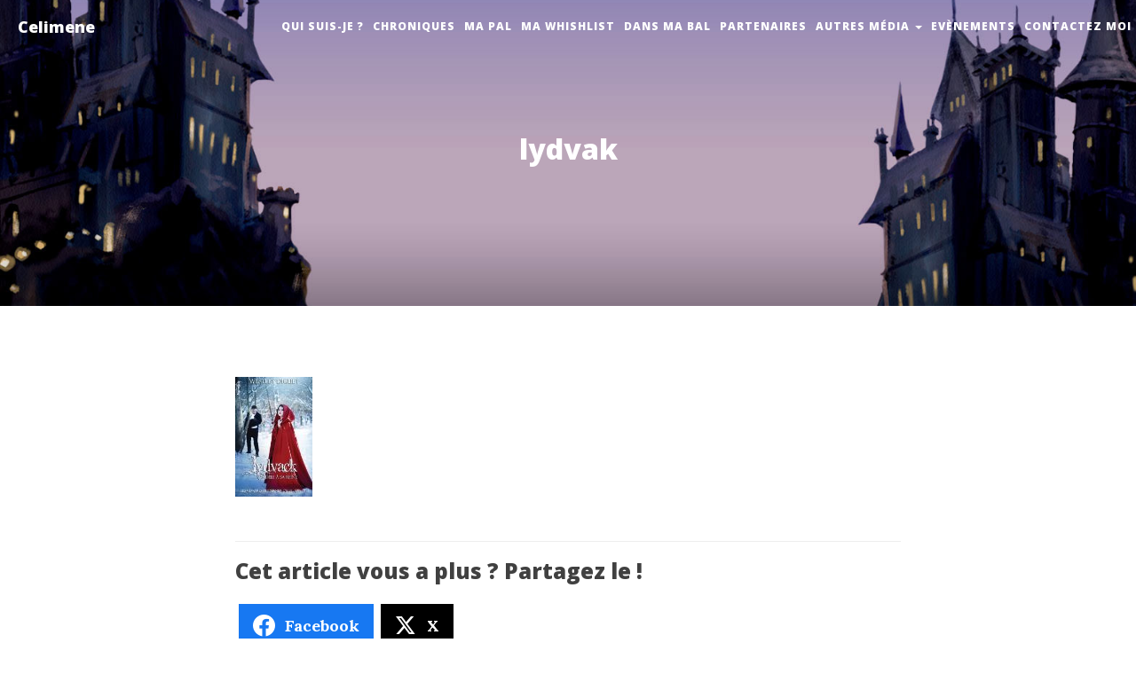

--- FILE ---
content_type: text/html; charset=UTF-8
request_url: https://mediatheque-celimene.com/whish-list/lydvak/
body_size: 8570
content:
<!DOCTYPE html>
<html lang="fr-FR" class="no-js">

<head>

    <meta charset="UTF-8">
    <title>lydvak - Celimene</title>
    <meta http-equiv="X-UA-Compatible" content="IE=edge">
    <meta name="viewport" content="width=device-width, initial-scale=1">

    <link href="https://mediatheque-celimene.com/wp-content/themes/celimene/css/bootstrap.min.css" rel="stylesheet">
    <link href="https://mediatheque-celimene.com/wp-content/themes/celimene/css/styles.css" rel="stylesheet">

    <meta name='robots' content='index, follow, max-image-preview:large, max-snippet:-1, max-video-preview:-1' />

	<!-- This site is optimized with the Yoast SEO plugin v25.6 - https://yoast.com/wordpress/plugins/seo/ -->
	<link rel="canonical" href="https://mediatheque-celimene.com/whish-list/lydvak/" />
	<meta property="og:locale" content="fr_FR" />
	<meta property="og:type" content="article" />
	<meta property="og:title" content="lydvak - Celimene" />
	<meta property="og:url" content="https://mediatheque-celimene.com/whish-list/lydvak/" />
	<meta property="og:site_name" content="Celimene" />
	<meta property="og:image" content="https://mediatheque-celimene.com/whish-list/lydvak" />
	<meta property="og:image:width" content="87" />
	<meta property="og:image:height" content="135" />
	<meta property="og:image:type" content="image/jpeg" />
	<meta name="twitter:card" content="summary_large_image" />
	<script type="application/ld+json" class="yoast-schema-graph">{"@context":"https://schema.org","@graph":[{"@type":"WebPage","@id":"https://mediatheque-celimene.com/whish-list/lydvak/","url":"https://mediatheque-celimene.com/whish-list/lydvak/","name":"lydvak - Celimene","isPartOf":{"@id":"https://mediatheque-celimene.com/#website"},"primaryImageOfPage":{"@id":"https://mediatheque-celimene.com/whish-list/lydvak/#primaryimage"},"image":{"@id":"https://mediatheque-celimene.com/whish-list/lydvak/#primaryimage"},"thumbnailUrl":"https://mediatheque-celimene.com/wp-content/uploads/2013/10/lydvak.jpg","datePublished":"2014-12-17T12:13:56+00:00","breadcrumb":{"@id":"https://mediatheque-celimene.com/whish-list/lydvak/#breadcrumb"},"inLanguage":"fr-FR","potentialAction":[{"@type":"ReadAction","target":["https://mediatheque-celimene.com/whish-list/lydvak/"]}]},{"@type":"ImageObject","inLanguage":"fr-FR","@id":"https://mediatheque-celimene.com/whish-list/lydvak/#primaryimage","url":"https://mediatheque-celimene.com/wp-content/uploads/2013/10/lydvak.jpg","contentUrl":"https://mediatheque-celimene.com/wp-content/uploads/2013/10/lydvak.jpg","width":87,"height":135},{"@type":"BreadcrumbList","@id":"https://mediatheque-celimene.com/whish-list/lydvak/#breadcrumb","itemListElement":[{"@type":"ListItem","position":1,"name":"Accueil","item":"https://mediatheque-celimene.com/"},{"@type":"ListItem","position":2,"name":"Whish List","item":"https://mediatheque-celimene.com/whish-list/"},{"@type":"ListItem","position":3,"name":"lydvak"}]},{"@type":"WebSite","@id":"https://mediatheque-celimene.com/#website","url":"https://mediatheque-celimene.com/","name":"Celimene","description":"Lire pour s&#039;évader...","potentialAction":[{"@type":"SearchAction","target":{"@type":"EntryPoint","urlTemplate":"https://mediatheque-celimene.com/?s={search_term_string}"},"query-input":{"@type":"PropertyValueSpecification","valueRequired":true,"valueName":"search_term_string"}}],"inLanguage":"fr-FR"}]}</script>
	<!-- / Yoast SEO plugin. -->


<link rel='stylesheet' id='amazon-default-styles-css' href='https://mediatheque-celimene.com/wp-content/plugins/amazon-product-in-a-post-plugin/css/amazon-default-plugin-styles.css?ver=1659890162' media='all' />
<link rel='stylesheet' id='amazon-frontend-styles-css' href='https://mediatheque-celimene.com/wp-content/plugins/amazon-product-in-a-post-plugin/css/amazon-frontend.css?ver=1659890162' media='all' />
<link rel='stylesheet' id='wp-block-library-css' href='https://mediatheque-celimene.com/wp-includes/css/dist/block-library/style.min.css?ver=6.6.4' media='all' />
<style id='classic-theme-styles-inline-css' type='text/css'>
/*! This file is auto-generated */
.wp-block-button__link{color:#fff;background-color:#32373c;border-radius:9999px;box-shadow:none;text-decoration:none;padding:calc(.667em + 2px) calc(1.333em + 2px);font-size:1.125em}.wp-block-file__button{background:#32373c;color:#fff;text-decoration:none}
</style>
<style id='global-styles-inline-css' type='text/css'>
:root{--wp--preset--aspect-ratio--square: 1;--wp--preset--aspect-ratio--4-3: 4/3;--wp--preset--aspect-ratio--3-4: 3/4;--wp--preset--aspect-ratio--3-2: 3/2;--wp--preset--aspect-ratio--2-3: 2/3;--wp--preset--aspect-ratio--16-9: 16/9;--wp--preset--aspect-ratio--9-16: 9/16;--wp--preset--color--black: #000000;--wp--preset--color--cyan-bluish-gray: #abb8c3;--wp--preset--color--white: #ffffff;--wp--preset--color--pale-pink: #f78da7;--wp--preset--color--vivid-red: #cf2e2e;--wp--preset--color--luminous-vivid-orange: #ff6900;--wp--preset--color--luminous-vivid-amber: #fcb900;--wp--preset--color--light-green-cyan: #7bdcb5;--wp--preset--color--vivid-green-cyan: #00d084;--wp--preset--color--pale-cyan-blue: #8ed1fc;--wp--preset--color--vivid-cyan-blue: #0693e3;--wp--preset--color--vivid-purple: #9b51e0;--wp--preset--gradient--vivid-cyan-blue-to-vivid-purple: linear-gradient(135deg,rgba(6,147,227,1) 0%,rgb(155,81,224) 100%);--wp--preset--gradient--light-green-cyan-to-vivid-green-cyan: linear-gradient(135deg,rgb(122,220,180) 0%,rgb(0,208,130) 100%);--wp--preset--gradient--luminous-vivid-amber-to-luminous-vivid-orange: linear-gradient(135deg,rgba(252,185,0,1) 0%,rgba(255,105,0,1) 100%);--wp--preset--gradient--luminous-vivid-orange-to-vivid-red: linear-gradient(135deg,rgba(255,105,0,1) 0%,rgb(207,46,46) 100%);--wp--preset--gradient--very-light-gray-to-cyan-bluish-gray: linear-gradient(135deg,rgb(238,238,238) 0%,rgb(169,184,195) 100%);--wp--preset--gradient--cool-to-warm-spectrum: linear-gradient(135deg,rgb(74,234,220) 0%,rgb(151,120,209) 20%,rgb(207,42,186) 40%,rgb(238,44,130) 60%,rgb(251,105,98) 80%,rgb(254,248,76) 100%);--wp--preset--gradient--blush-light-purple: linear-gradient(135deg,rgb(255,206,236) 0%,rgb(152,150,240) 100%);--wp--preset--gradient--blush-bordeaux: linear-gradient(135deg,rgb(254,205,165) 0%,rgb(254,45,45) 50%,rgb(107,0,62) 100%);--wp--preset--gradient--luminous-dusk: linear-gradient(135deg,rgb(255,203,112) 0%,rgb(199,81,192) 50%,rgb(65,88,208) 100%);--wp--preset--gradient--pale-ocean: linear-gradient(135deg,rgb(255,245,203) 0%,rgb(182,227,212) 50%,rgb(51,167,181) 100%);--wp--preset--gradient--electric-grass: linear-gradient(135deg,rgb(202,248,128) 0%,rgb(113,206,126) 100%);--wp--preset--gradient--midnight: linear-gradient(135deg,rgb(2,3,129) 0%,rgb(40,116,252) 100%);--wp--preset--font-size--small: 13px;--wp--preset--font-size--medium: 20px;--wp--preset--font-size--large: 36px;--wp--preset--font-size--x-large: 42px;--wp--preset--spacing--20: 0.44rem;--wp--preset--spacing--30: 0.67rem;--wp--preset--spacing--40: 1rem;--wp--preset--spacing--50: 1.5rem;--wp--preset--spacing--60: 2.25rem;--wp--preset--spacing--70: 3.38rem;--wp--preset--spacing--80: 5.06rem;--wp--preset--shadow--natural: 6px 6px 9px rgba(0, 0, 0, 0.2);--wp--preset--shadow--deep: 12px 12px 50px rgba(0, 0, 0, 0.4);--wp--preset--shadow--sharp: 6px 6px 0px rgba(0, 0, 0, 0.2);--wp--preset--shadow--outlined: 6px 6px 0px -3px rgba(255, 255, 255, 1), 6px 6px rgba(0, 0, 0, 1);--wp--preset--shadow--crisp: 6px 6px 0px rgba(0, 0, 0, 1);}:where(.is-layout-flex){gap: 0.5em;}:where(.is-layout-grid){gap: 0.5em;}body .is-layout-flex{display: flex;}.is-layout-flex{flex-wrap: wrap;align-items: center;}.is-layout-flex > :is(*, div){margin: 0;}body .is-layout-grid{display: grid;}.is-layout-grid > :is(*, div){margin: 0;}:where(.wp-block-columns.is-layout-flex){gap: 2em;}:where(.wp-block-columns.is-layout-grid){gap: 2em;}:where(.wp-block-post-template.is-layout-flex){gap: 1.25em;}:where(.wp-block-post-template.is-layout-grid){gap: 1.25em;}.has-black-color{color: var(--wp--preset--color--black) !important;}.has-cyan-bluish-gray-color{color: var(--wp--preset--color--cyan-bluish-gray) !important;}.has-white-color{color: var(--wp--preset--color--white) !important;}.has-pale-pink-color{color: var(--wp--preset--color--pale-pink) !important;}.has-vivid-red-color{color: var(--wp--preset--color--vivid-red) !important;}.has-luminous-vivid-orange-color{color: var(--wp--preset--color--luminous-vivid-orange) !important;}.has-luminous-vivid-amber-color{color: var(--wp--preset--color--luminous-vivid-amber) !important;}.has-light-green-cyan-color{color: var(--wp--preset--color--light-green-cyan) !important;}.has-vivid-green-cyan-color{color: var(--wp--preset--color--vivid-green-cyan) !important;}.has-pale-cyan-blue-color{color: var(--wp--preset--color--pale-cyan-blue) !important;}.has-vivid-cyan-blue-color{color: var(--wp--preset--color--vivid-cyan-blue) !important;}.has-vivid-purple-color{color: var(--wp--preset--color--vivid-purple) !important;}.has-black-background-color{background-color: var(--wp--preset--color--black) !important;}.has-cyan-bluish-gray-background-color{background-color: var(--wp--preset--color--cyan-bluish-gray) !important;}.has-white-background-color{background-color: var(--wp--preset--color--white) !important;}.has-pale-pink-background-color{background-color: var(--wp--preset--color--pale-pink) !important;}.has-vivid-red-background-color{background-color: var(--wp--preset--color--vivid-red) !important;}.has-luminous-vivid-orange-background-color{background-color: var(--wp--preset--color--luminous-vivid-orange) !important;}.has-luminous-vivid-amber-background-color{background-color: var(--wp--preset--color--luminous-vivid-amber) !important;}.has-light-green-cyan-background-color{background-color: var(--wp--preset--color--light-green-cyan) !important;}.has-vivid-green-cyan-background-color{background-color: var(--wp--preset--color--vivid-green-cyan) !important;}.has-pale-cyan-blue-background-color{background-color: var(--wp--preset--color--pale-cyan-blue) !important;}.has-vivid-cyan-blue-background-color{background-color: var(--wp--preset--color--vivid-cyan-blue) !important;}.has-vivid-purple-background-color{background-color: var(--wp--preset--color--vivid-purple) !important;}.has-black-border-color{border-color: var(--wp--preset--color--black) !important;}.has-cyan-bluish-gray-border-color{border-color: var(--wp--preset--color--cyan-bluish-gray) !important;}.has-white-border-color{border-color: var(--wp--preset--color--white) !important;}.has-pale-pink-border-color{border-color: var(--wp--preset--color--pale-pink) !important;}.has-vivid-red-border-color{border-color: var(--wp--preset--color--vivid-red) !important;}.has-luminous-vivid-orange-border-color{border-color: var(--wp--preset--color--luminous-vivid-orange) !important;}.has-luminous-vivid-amber-border-color{border-color: var(--wp--preset--color--luminous-vivid-amber) !important;}.has-light-green-cyan-border-color{border-color: var(--wp--preset--color--light-green-cyan) !important;}.has-vivid-green-cyan-border-color{border-color: var(--wp--preset--color--vivid-green-cyan) !important;}.has-pale-cyan-blue-border-color{border-color: var(--wp--preset--color--pale-cyan-blue) !important;}.has-vivid-cyan-blue-border-color{border-color: var(--wp--preset--color--vivid-cyan-blue) !important;}.has-vivid-purple-border-color{border-color: var(--wp--preset--color--vivid-purple) !important;}.has-vivid-cyan-blue-to-vivid-purple-gradient-background{background: var(--wp--preset--gradient--vivid-cyan-blue-to-vivid-purple) !important;}.has-light-green-cyan-to-vivid-green-cyan-gradient-background{background: var(--wp--preset--gradient--light-green-cyan-to-vivid-green-cyan) !important;}.has-luminous-vivid-amber-to-luminous-vivid-orange-gradient-background{background: var(--wp--preset--gradient--luminous-vivid-amber-to-luminous-vivid-orange) !important;}.has-luminous-vivid-orange-to-vivid-red-gradient-background{background: var(--wp--preset--gradient--luminous-vivid-orange-to-vivid-red) !important;}.has-very-light-gray-to-cyan-bluish-gray-gradient-background{background: var(--wp--preset--gradient--very-light-gray-to-cyan-bluish-gray) !important;}.has-cool-to-warm-spectrum-gradient-background{background: var(--wp--preset--gradient--cool-to-warm-spectrum) !important;}.has-blush-light-purple-gradient-background{background: var(--wp--preset--gradient--blush-light-purple) !important;}.has-blush-bordeaux-gradient-background{background: var(--wp--preset--gradient--blush-bordeaux) !important;}.has-luminous-dusk-gradient-background{background: var(--wp--preset--gradient--luminous-dusk) !important;}.has-pale-ocean-gradient-background{background: var(--wp--preset--gradient--pale-ocean) !important;}.has-electric-grass-gradient-background{background: var(--wp--preset--gradient--electric-grass) !important;}.has-midnight-gradient-background{background: var(--wp--preset--gradient--midnight) !important;}.has-small-font-size{font-size: var(--wp--preset--font-size--small) !important;}.has-medium-font-size{font-size: var(--wp--preset--font-size--medium) !important;}.has-large-font-size{font-size: var(--wp--preset--font-size--large) !important;}.has-x-large-font-size{font-size: var(--wp--preset--font-size--x-large) !important;}
:where(.wp-block-post-template.is-layout-flex){gap: 1.25em;}:where(.wp-block-post-template.is-layout-grid){gap: 1.25em;}
:where(.wp-block-columns.is-layout-flex){gap: 2em;}:where(.wp-block-columns.is-layout-grid){gap: 2em;}
:root :where(.wp-block-pullquote){font-size: 1.5em;line-height: 1.6;}
</style>
<link rel='stylesheet' id='juiz_sps_styles-css' href='https://mediatheque-celimene.com/wp-content/plugins/juiz-social-post-sharer/skins/7/style.min.css?ver=2.3.4' media='all' />
<link rel='stylesheet' id='amazon-lightbox-css' href='https://mediatheque-celimene.com/wp-content/plugins/amazon-product-in-a-post-plugin/css/amazon-lightbox.css?ver=1659890162' media='all' />
<script type="text/javascript" id="jquery-core-js-extra">
/* <![CDATA[ */
var appipTemplates = {"templates":[{"location":"core","name":"Par d\u00e9faut","ID":"default"},{"location":"product","name":"Amazon Mise En Page","ID":"amazon-layout"},{"location":"products","name":"Suppl\u00e9ant","ID":"fluffy"},{"location":"product","name":"Sombre","ID":"dark"},{"location":"product","name":"Dark: Droit \u00c0 L'Image","ID":"dark-reversed"},{"location":"product","name":"Dark: Image Du Haut","ID":"dark-image-top"},{"location":"product","name":"La lumi\u00e8re","ID":"light"},{"location":"product","name":"Lumi\u00e8re: Droit \u00c0 L'Image","ID":"light-reversed"},{"location":"product","name":"Lumi\u00e8re: L'Image En Haut","ID":"light-image-top"},{"location":"search","name":"Grille De Mise En Page","ID":"grid"}]};
/* ]]> */
</script>
<script type="text/javascript" src="https://mediatheque-celimene.com/wp-includes/js/jquery/jquery.min.js?ver=3.7.1" id="jquery-core-js"></script>
<script type="text/javascript" src="https://mediatheque-celimene.com/wp-includes/js/jquery/jquery-migrate.min.js?ver=3.4.1" id="jquery-migrate-js"></script>
<script type="text/javascript" src="https://mediatheque-celimene.com/wp-content/plugins/amazon-product-in-a-post-plugin/js/amazon-lightbox.js?ver=1659890162" id="amazon-lightbox-js"></script>
<link rel="https://api.w.org/" href="https://mediatheque-celimene.com/wp-json/" /><link rel="alternate" title="JSON" type="application/json" href="https://mediatheque-celimene.com/wp-json/wp/v2/media/1758" /><link rel="alternate" title="oEmbed (JSON)" type="application/json+oembed" href="https://mediatheque-celimene.com/wp-json/oembed/1.0/embed?url=https%3A%2F%2Fmediatheque-celimene.com%2Fwhish-list%2Flydvak%2F" />
<link rel="alternate" title="oEmbed (XML)" type="text/xml+oembed" href="https://mediatheque-celimene.com/wp-json/oembed/1.0/embed?url=https%3A%2F%2Fmediatheque-celimene.com%2Fwhish-list%2Flydvak%2F&#038;format=xml" />

    <link href="http://maxcdn.bootstrapcdn.com/font-awesome/4.1.0/css/font-awesome.min.css" rel="stylesheet" type="text/css">
    <link href='http://fonts.googleapis.com/css?family=Lora:400,700,400italic,700italic' rel='stylesheet' type='text/css'>
    <link href='http://fonts.googleapis.com/css?family=Open+Sans:300italic,400italic,600italic,700italic,800italic,400,300,600,700,800' rel='stylesheet' type='text/css'>

    <!-- HTML5 Shim and Respond.js IE8 support of HTML5 elements and media queries -->
    <!-- WARNING: Respond.js doesn't work if you view the page via file:// -->
    <!--[if lt IE 9]>
        <script src="https://oss.maxcdn.com/libs/html5shiv/3.7.0/html5shiv.js"></script>
        <script src="https://oss.maxcdn.com/libs/respond.js/1.4.2/respond.min.js"></script>
    <![endif]-->

</head>

<body class="attachment attachment-template-default single single-attachment postid-1758 attachmentid-1758 attachment-jpeg lydvak">

<nav class="navbar navbar-default navbar-custom navbar-fixed-top">
  <div class="container-fluid">
    <!-- Brand and toggle get grouped for better mobile display -->
    <div class="navbar-header page-scroll">
      <button type="button" class="navbar-toggle" data-toggle="collapse" data-target="#bs-example-navbar-collapse-1">
        <span class="sr-only">Toggle navigation</span>
        <span class="icon-bar"></span>
        <span class="icon-bar"></span>
        <span class="icon-bar"></span>
      </button>
      <a class="navbar-brand" href="https://mediatheque-celimene.com"> Celimene</a>
    </div>

    <div class="collapse navbar-collapse" id="bs-example-navbar-collapse-1">
        <ul id="menu-mainmenu" class="nav navbar-nav navbar-right"><li id="menu-item-2233" class="menu-item menu-item-type-post_type menu-item-object-page menu-item-2233"><a title="Qui suis-je ?" href="https://mediatheque-celimene.com/presentation/">Qui suis-je ?</a></li>
<li id="menu-item-2238" class="menu-item menu-item-type-taxonomy menu-item-object-category menu-item-2238"><a title="Chroniques" href="https://mediatheque-celimene.com/category/chroniques/">Chroniques</a></li>
<li id="menu-item-2236" class="menu-item menu-item-type-post_type menu-item-object-page menu-item-2236"><a title="Ma PAL" href="https://mediatheque-celimene.com/pile-a-lire/">Ma PAL</a></li>
<li id="menu-item-2235" class="menu-item menu-item-type-post_type menu-item-object-page menu-item-2235"><a title="Ma whishlist" href="https://mediatheque-celimene.com/ma-whishlist/">Ma whishlist</a></li>
<li id="menu-item-2239" class="menu-item menu-item-type-taxonomy menu-item-object-category menu-item-2239"><a title="Dans ma BAL" href="https://mediatheque-celimene.com/category/dans-ma-bal/">Dans ma BAL</a></li>
<li id="menu-item-2234" class="menu-item menu-item-type-post_type menu-item-object-page menu-item-2234"><a title="Partenaires" href="https://mediatheque-celimene.com/mes-partenaires/">Partenaires</a></li>
<li id="menu-item-2240" class="menu-item menu-item-type-taxonomy menu-item-object-category menu-item-has-children menu-item-2240 dropdown"><a title="Autres Média" href="#" data-toggle="dropdown" class="dropdown-toggle" aria-haspopup="true">Autres Média <span class="caret"></span></a>
<ul role="menu" class=" dropdown-menu">
	<li id="menu-item-2279" class="menu-item menu-item-type-taxonomy menu-item-object-category menu-item-2279"><a title="Cinémathèque" href="https://mediatheque-celimene.com/category/mediatheque/cinematheque/">Cinémathèque</a></li>
	<li id="menu-item-2280" class="menu-item menu-item-type-taxonomy menu-item-object-category menu-item-2280"><a title="Collection Disney" href="https://mediatheque-celimene.com/category/mediatheque/collection-disney/">Collection Disney</a></li>
	<li id="menu-item-2281" class="menu-item menu-item-type-taxonomy menu-item-object-category menu-item-2281"><a title="Playlist" href="https://mediatheque-celimene.com/category/mediatheque/playlist/">Playlist</a></li>
	<li id="menu-item-2282" class="menu-item menu-item-type-taxonomy menu-item-object-category menu-item-2282"><a title="Série" href="https://mediatheque-celimene.com/category/mediatheque/serie/">Série</a></li>
</ul>
</li>
<li id="menu-item-2241" class="menu-item menu-item-type-taxonomy menu-item-object-category menu-item-2241"><a title="Evènements" href="https://mediatheque-celimene.com/category/evenements/">Evènements</a></li>
<li id="menu-item-2237" class="menu-item menu-item-type-post_type menu-item-object-page menu-item-2237"><a title="Contactez moi" href="https://mediatheque-celimene.com/contactez-moi/">Contactez moi</a></li>
</ul>    </div>

    </div>
</nav>

<header class="intro-header" style="background-image: url('https://mediatheque-celimene.com/wp-content/themes/celimene/img/mediatheque-bg.jpg');">
    <div class="container">
        <div class="row">
            <div class="col-lg-12 col-md-12">
                <div class="site-heading">
                    <h1>
                        lydvak                    </h1>

                                    </div>
            </div>
        </div>
    </div>
</header>
<article class="single-article">
        <div class="container">
			<!-- Content -->
            <div class="row">
                <div class="col-lg-8 col-lg-offset-2 col-md-10 col-md-offset-1">

                    <div class="row">
                        <!-- thumbnails -->
                        
                        <!-- Book metas -->
                        
                                                                                                                                                                                                                                                                                                                                                                                                
                                            </div>

                                        
                    <!-- Résumé -->
                    
                    <!-- Site content -->
                    <p class="attachment"><a href='https://mediatheque-celimene.com/wp-content/uploads/2013/10/lydvak.jpg'><img decoding="async" width="87" height="135" src="https://mediatheque-celimene.com/wp-content/uploads/2013/10/lydvak.jpg" class="attachment-medium size-medium" alt="" /></a></p>


                                     </div>
            </div>

            <!-- footer info -->
            <div class="row">
                <div class="col-lg-8 col-lg-offset-2 col-md-10 col-md-offset-1">
                    <hr>
                    <div class="text-left">

                        <h3>Cet article vous a plus ? Partagez le ! </h3>
                        
<div class="juiz_sps_links  counters_both juiz_sps_displayed_nowhere" data-post-id="1758">
<p class="screen-reader-text juiz_sps_maybe_hidden_text">Partager la publication "lydvak"</p>

	<ul class="juiz_sps_links_list" onclick="void(0);"><li class="juiz_sps_item juiz_sps_link_facebook"><a href="https://www.facebook.com/sharer.php?u=https%3A%2F%2Fmediatheque-celimene.com%2Fwhish-list%2Flydvak%2F" rel="nofollow"  target="_blank"  title="Partager cet article sur Facebook" class="juiz_sps_button" data-nobs-key="facebook"><span class="juiz_sps_icon jsps-facebook"></span><span class="juiz_sps_network_name">Facebook</span></a></li><li class="juiz_sps_item juiz_sps_link_twitter"><a href="https://twitter.com/intent/tweet?source=webclient&#038;original_referer=https%3A%2F%2Fmediatheque-celimene.com%2Fwhish-list%2Flydvak%2F&#038;text=lydvak&#038;url=https%3A%2F%2Fmediatheque-celimene.com%2Fwhish-list%2Flydvak%2F" rel="nofollow"  target="_blank"  title="Partager cet article sur X" class="juiz_sps_button" data-nobs-key="twitter"><span class="juiz_sps_icon jsps-twitter"></span><span class="juiz_sps_network_name">X</span></a></li></ul>
	</div>


    					<p>
                            <small>Classés dans :</small> <br>
                        </p>
                    </div>
                    <hr>
                </div>
            </div>

			<!-- Comments -->
            <div class="row">
				<div class="row">
    <div class="container">
        <div class="col-lg-8 col-lg-offset-2 col-md-10 col-md-offset-1">
            	<div id="respond" class="comment-respond">
		<h3 id="reply-title" class="comment-reply-title">Laisser un commentaire <small><a rel="nofollow" id="cancel-comment-reply-link" href="/whish-list/lydvak/#respond" style="display:none;">Annuler la réponse</a></small></h3><form action="https://mediatheque-celimene.com/wp-comments-post.php" method="post" id="commentform" class="comment-form"><p class="comment-notes"><span id="email-notes">Votre adresse e-mail ne sera pas publiée.</span> <span class="required-field-message">Les champs obligatoires sont indiqués avec <span class="required">*</span></span></p><div class="form-group comment-form-comment">
            <label for="comment">Commentaire</label>
            <textarea class="form-control" id="comment" name="comment" cols="45" rows="8" aria-required="true"></textarea>
        </div><div class="form-group comment-form-author"><label for="author">Nom <span class="required">*</span></label> <input class="form-control" id="author" name="author" type="text" value="" size="30" aria-required='true' /></div>
<div class="form-group comment-form-email"><label for="email">E-mail <span class="required">*</span></label> <input class="form-control" id="email" name="email" type="text" value="" size="30" aria-required='true' /></div>
<div class="form-group comment-form-url"><label for="url">Site web</label> <input class="form-control" id="url" name="url" type="text" value="" size="30" /></div>
<p class="form-submit"><input name="submit" type="submit" id="submit" class="btn btn-primary" value="Laisser un commentaire" /> <input type='hidden' name='comment_post_ID' value='1758' id='comment_post_ID' />
<input type='hidden' name='comment_parent' id='comment_parent' value='0' />
</p></form>	</div><!-- #respond -->
	        </div>

        <hr>

        <div class="col-lg-8 col-lg-offset-2 col-md-10 col-md-offset-1">
            <div class="comments">
            	
                        </div>
        </div>
    </div>
</div>
            </div>
        </div>
    </article>

		
		    <!-- Footer -->
    <footer>
        <div class="container">
            <div class="row">
                <div class="col-lg-8 col-lg-offset-2 col-md-10 col-md-offset-1">

                    <div class="logo">
                        <a href="https://mediatheque-celimene.com/">
                            <img src="https://mediatheque-celimene.com/wp-content/themes/celimene/img/logo.png" width="300" alt="Logo">
                        </a>
                    </div>

                    <ul class="list-inline text-center">
                        <li>
                            <a href="https://www.facebook.com/La-Médiathèque-de-Célimene-154776271375518" target="blank">
                                <span class="fa-stack fa-lg">
                                    <i class="fa fa-circle fa-stack-2x"></i>
                                    <i class="fa fa-facebook fa-stack-1x fa-inverse"></i>
                                </span>
                            </a>
                        </li>
                    </ul>
                    <p class="copyright text-muted">Site web par <a href="http://www.philippebarbosa.com">Philippe Barbosa</a></p>
                </div>
            </div>
        </div>
    </footer>

	<script type="text/javascript" src="https://mediatheque-celimene.com/wp-includes/js/comment-reply.min.js?ver=6.6.4" id="comment-reply-js" async="async" data-wp-strategy="async"></script>
<script type="text/javascript" id="juiz_sps_scripts-js-extra">
/* <![CDATA[ */
var jsps = {"modalLoader":"<img src=\"https:\/\/mediatheque-celimene.com\/wp-content\/plugins\/juiz-social-post-sharer\/assets\/img\/loader.svg\" height=\"22\" width=\"22\" alt=\"\">","modalEmailTitle":"Partager par e-mail","modalEmailInfo":"Promis, les e-mails ne sont pas stock\u00e9s\u00a0!","modalEmailNonce":"3b9b540d8d","clickCountNonce":"1fcf211087","getCountersNonce":"6a984985f1","ajax_url":"https:\/\/mediatheque-celimene.com\/wp-admin\/admin-ajax.php","modalEmailName":"Votre nom","modalEmailAction":"https:\/\/mediatheque-celimene.com\/wp-admin\/admin-ajax.php","modalEmailYourEmail":"Votre e-mail","modalEmailFriendEmail":"E-mail de destinataire(s)","modalEmailMessage":"Message personnel","modalEmailOptional":"facultatif","modalEmailMsgInfo":"Un lien vers l\u2019article est ajout\u00e9 automatiquement au message.","modalEmailSubmit":"Envoyer ce post","modalRecipientNb":"1 destinataire","modalRecipientNbs":"{number} destinataires","modalEmailFooter":"Service gratuit par <a href=\"https:\/\/wordpress.org\/plugins\/juiz-social-post-sharer\/\" target=\"_blank\">Nobs \u2022 Share Plugin<\/a>","modalClose":"Fermer","modalErrorGeneric":"D\u00e9sol\u00e9 on dirait que nous avons une erreur de notre c\u00f4t\u00e9\u2026"};
var jsps = {"modalLoader":"<img src=\"https:\/\/mediatheque-celimene.com\/wp-content\/plugins\/juiz-social-post-sharer\/assets\/img\/loader.svg\" height=\"22\" width=\"22\" alt=\"\">","modalEmailTitle":"Partager par e-mail","modalEmailInfo":"Promis, les e-mails ne sont pas stock\u00e9s\u00a0!","modalEmailNonce":"3b9b540d8d","clickCountNonce":"1fcf211087","getCountersNonce":"6a984985f1","ajax_url":"https:\/\/mediatheque-celimene.com\/wp-admin\/admin-ajax.php","modalEmailName":"Votre nom","modalEmailAction":"https:\/\/mediatheque-celimene.com\/wp-admin\/admin-ajax.php","modalEmailYourEmail":"Votre e-mail","modalEmailFriendEmail":"E-mail de destinataire(s)","modalEmailMessage":"Message personnel","modalEmailOptional":"facultatif","modalEmailMsgInfo":"Un lien vers l\u2019article est ajout\u00e9 automatiquement au message.","modalEmailSubmit":"Envoyer ce post","modalRecipientNb":"1 destinataire","modalRecipientNbs":"{number} destinataires","modalEmailFooter":"Service gratuit par <a href=\"https:\/\/wordpress.org\/plugins\/juiz-social-post-sharer\/\" target=\"_blank\">Nobs \u2022 Share Plugin<\/a>","modalClose":"Fermer","modalErrorGeneric":"D\u00e9sol\u00e9 on dirait que nous avons une erreur de notre c\u00f4t\u00e9\u2026"};
/* ]]> */
</script>
<script defer type="text/javascript" src="https://mediatheque-celimene.com/wp-content/plugins/juiz-social-post-sharer/assets/js/juiz-social-post-sharer.min.js?ver=2.3.4" id="juiz_sps_scripts-js"></script>

    <script>
      (function(i,s,o,g,r,a,m){i['GoogleAnalyticsObject']=r;i[r]=i[r]||function(){
      (i[r].q=i[r].q||[]).push(arguments)},i[r].l=1*new Date();a=s.createElement(o),
      m=s.getElementsByTagName(o)[0];a.async=1;a.src=g;m.parentNode.insertBefore(a,m)
      })(window,document,'script','//www.google-analytics.com/analytics.js','ga');

      ga('create', 'UA-69634078-1', 'auto');
      ga('send', 'pageview');

    </script>

    <script src="https://mediatheque-celimene.com/wp-content/themes/celimene/js/jquery.js"></script>
    <script src="https://mediatheque-celimene.com/wp-content/themes/celimene/js/bootstrap.min.js"></script>
    <script src="https://mediatheque-celimene.com/wp-content/themes/celimene/js/jquery.masonry.js"></script>
    <script src="https://mediatheque-celimene.com/wp-content/themes/celimene/js/index.min.js"></script>
            <script>
        $(function() {

            $('#js-ShowSpoiler').on('click', function() {
                $(this).slideUp();
                $('.spoiler-content').slideDown();
            });

            $('#js-CloseSpoiler').on('click', function() {
                $('.spoiler-content').slideUp();
                $('#js-ShowSpoiler').slideDown();
            });
        });
        </script>
    
</body>

</html>